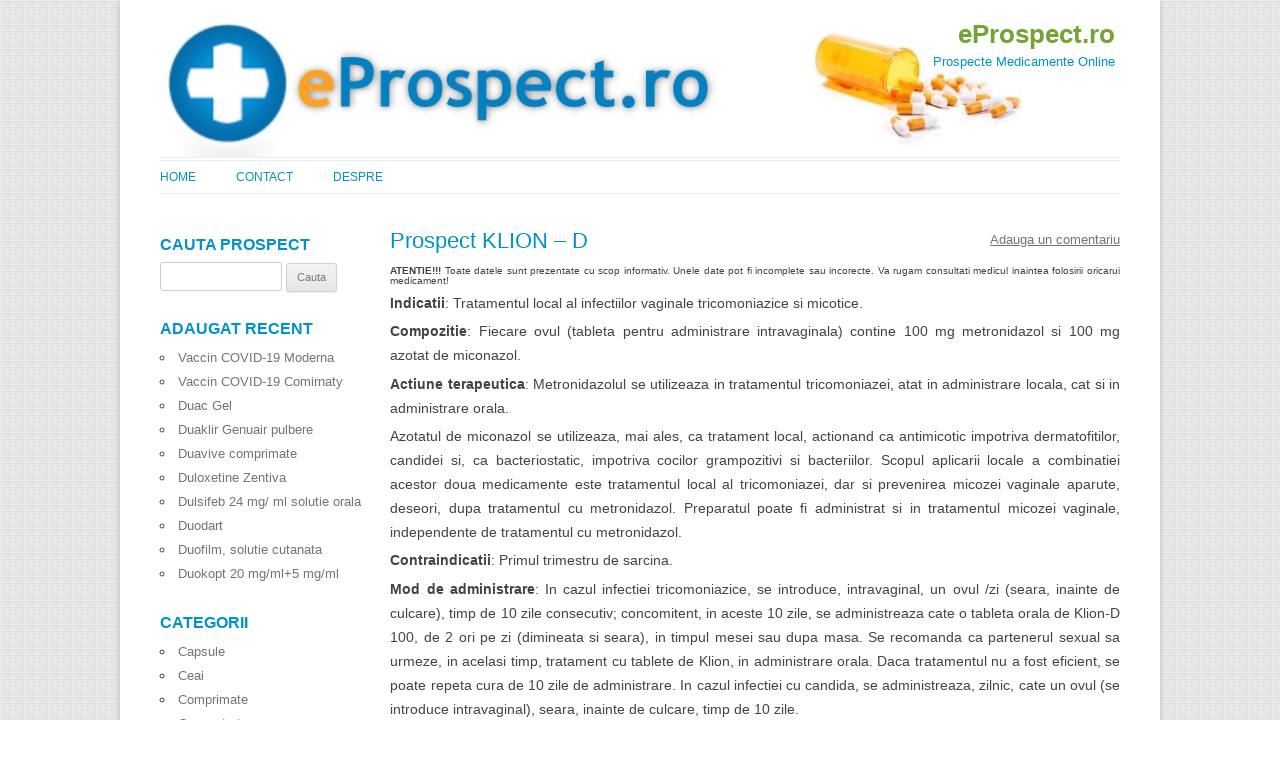

--- FILE ---
content_type: text/html; charset=UTF-8
request_url: https://www.eprospect.ro/klion-d.html
body_size: 17742
content:
<!DOCTYPE html>
<!--[if IE 7]><html class="ie ie7" dir="ltr" lang="en-US">
<![endif]-->
<!--[if IE 8]><html class="ie ie8" dir="ltr" lang="en-US">
<![endif]-->
<!--[if !(IE 7) | !(IE 8)  ]><!--><html dir="ltr" lang="en-US">
<!--<![endif]--><head><script data-no-optimize="1">var litespeed_docref=sessionStorage.getItem("litespeed_docref");litespeed_docref&&(Object.defineProperty(document,"referrer",{get:function(){return litespeed_docref}}),sessionStorage.removeItem("litespeed_docref"));</script> <meta charset="UTF-8" /><meta name="viewport" content="width=device-width" /><title>Prospect KLION – D | eProspect.ro</title><link rel="profile" href="https://gmpg.org/xfn/11" /><link rel="pingback" href="https://www.eprospect.ro/xmlrpc.php" /><link rel="shortcut icon" type="image/ico" href="https://www.eprospect.ro/wp-content/themes/prospect3/favicon.ico" />
<!--[if lt IE 9]> <script src="https://www.eprospect.ro/wp-content/themes/prospect3/js/html5.js" type="text/javascript"></script> <![endif]--><meta name="description" content="KLION - D este recomandat pentru tratamentul local al infectiilor vaginale tricomoniazice si micotice." /><meta name="robots" content="max-image-preview:large" /><meta name="author" content="admin"/><meta name="keywords" content="klion - d,prospect,infectie vaginala,micoza,richter gedeon" /><link rel="canonical" href="https://www.eprospect.ro/klion-d.html" /><meta name="generator" content="All in One SEO (AIOSEO) 4.9.2" /> <script type="application/ld+json" class="aioseo-schema">{"@context":"https:\/\/schema.org","@graph":[{"@type":"Article","@id":"https:\/\/www.eprospect.ro\/klion-d.html#article","name":"Prospect KLION \u2013 D | eProspect.ro","headline":"KLION &#8211; D","author":{"@id":"https:\/\/www.eprospect.ro\/author\/admin-2#author"},"publisher":{"@id":"https:\/\/www.eprospect.ro\/#organization"},"image":{"@type":"ImageObject","url":"https:\/\/www.eprospect.ro\/wp-content\/uploads\/2013\/08\/header3.jpg","@id":"https:\/\/www.eprospect.ro\/#articleImage","width":980,"height":150},"datePublished":"2013-11-12T00:30:53-06:00","dateModified":"2013-08-30T04:18:40-06:00","inLanguage":"en-US","mainEntityOfPage":{"@id":"https:\/\/www.eprospect.ro\/klion-d.html#webpage"},"isPartOf":{"@id":"https:\/\/www.eprospect.ro\/klion-d.html#webpage"},"articleSection":"Ovule, Richter Gedeon"},{"@type":"BreadcrumbList","@id":"https:\/\/www.eprospect.ro\/klion-d.html#breadcrumblist","itemListElement":[{"@type":"ListItem","@id":"https:\/\/www.eprospect.ro#listItem","position":1,"name":"Home","item":"https:\/\/www.eprospect.ro","nextItem":{"@type":"ListItem","@id":"https:\/\/www.eprospect.ro\/categorie\/ovule#listItem","name":"Ovule"}},{"@type":"ListItem","@id":"https:\/\/www.eprospect.ro\/categorie\/ovule#listItem","position":2,"name":"Ovule","item":"https:\/\/www.eprospect.ro\/categorie\/ovule","nextItem":{"@type":"ListItem","@id":"https:\/\/www.eprospect.ro\/klion-d.html#listItem","name":"KLION &#8211; D"},"previousItem":{"@type":"ListItem","@id":"https:\/\/www.eprospect.ro#listItem","name":"Home"}},{"@type":"ListItem","@id":"https:\/\/www.eprospect.ro\/klion-d.html#listItem","position":3,"name":"KLION &#8211; D","previousItem":{"@type":"ListItem","@id":"https:\/\/www.eprospect.ro\/categorie\/ovule#listItem","name":"Ovule"}}]},{"@type":"Organization","@id":"https:\/\/www.eprospect.ro\/#organization","name":"eProspect","description":"Prospecte Medicamente Online","url":"https:\/\/www.eprospect.ro\/","telephone":"+40744763559","logo":{"@type":"ImageObject","url":"https:\/\/www.eprospect.ro\/wp-content\/uploads\/2013\/08\/header3.jpg","@id":"https:\/\/www.eprospect.ro\/klion-d.html\/#organizationLogo","width":980,"height":150},"image":{"@id":"https:\/\/www.eprospect.ro\/klion-d.html\/#organizationLogo"}},{"@type":"Person","@id":"https:\/\/www.eprospect.ro\/author\/admin-2#author","url":"https:\/\/www.eprospect.ro\/author\/admin-2","name":"admin","image":{"@type":"ImageObject","@id":"https:\/\/www.eprospect.ro\/klion-d.html#authorImage","url":"https:\/\/secure.gravatar.com\/avatar\/a1e8c42b9b68052f321047723d0ecfdacdb431263a9397e4499cedbe0e0f6ee7?s=96&d=mm&r=g","width":96,"height":96,"caption":"admin"}},{"@type":"WebPage","@id":"https:\/\/www.eprospect.ro\/klion-d.html#webpage","url":"https:\/\/www.eprospect.ro\/klion-d.html","name":"Prospect KLION \u2013 D | eProspect.ro","description":"KLION - D este recomandat pentru tratamentul local al infectiilor vaginale tricomoniazice si micotice.","inLanguage":"en-US","isPartOf":{"@id":"https:\/\/www.eprospect.ro\/#website"},"breadcrumb":{"@id":"https:\/\/www.eprospect.ro\/klion-d.html#breadcrumblist"},"author":{"@id":"https:\/\/www.eprospect.ro\/author\/admin-2#author"},"creator":{"@id":"https:\/\/www.eprospect.ro\/author\/admin-2#author"},"datePublished":"2013-11-12T00:30:53-06:00","dateModified":"2013-08-30T04:18:40-06:00"},{"@type":"WebSite","@id":"https:\/\/www.eprospect.ro\/#website","url":"https:\/\/www.eprospect.ro\/","name":"eProspect.ro","description":"Prospecte Medicamente Online","inLanguage":"en-US","publisher":{"@id":"https:\/\/www.eprospect.ro\/#organization"}}]}</script> <link rel='dns-prefetch' href='//fonts.googleapis.com' /><link rel='dns-prefetch' href='//www.googletagmanager.com' /><link rel="alternate" type="application/rss+xml" title="eProspect.ro &raquo; Feed" href="https://www.eprospect.ro/feed" /><link rel="alternate" type="application/rss+xml" title="eProspect.ro &raquo; Comments Feed" href="https://www.eprospect.ro/comments/feed" /><link rel="alternate" type="application/rss+xml" title="eProspect.ro &raquo; KLION &#8211; D Comments Feed" href="https://www.eprospect.ro/klion-d.html/feed" /><link rel="alternate" title="oEmbed (JSON)" type="application/json+oembed" href="https://www.eprospect.ro/wp-json/oembed/1.0/embed?url=https%3A%2F%2Fwww.eprospect.ro%2Fklion-d.html" /><link rel="alternate" title="oEmbed (XML)" type="text/xml+oembed" href="https://www.eprospect.ro/wp-json/oembed/1.0/embed?url=https%3A%2F%2Fwww.eprospect.ro%2Fklion-d.html&#038;format=xml" /><style id="litespeed-ccss">ul{box-sizing:border-box}.entry-content{counter-reset:footnotes}:root{--wp--preset--font-size--normal:16px;--wp--preset--font-size--huge:42px}.screen-reader-text{border:0;clip:rect(1px,1px,1px,1px);clip-path:inset(50%);height:1px;margin:-1px;overflow:hidden;padding:0;position:absolute;width:1px;word-wrap:normal!important}.jal-hide{display:none}ul.jaw_widget ul{list-style:none;margin-left:0;padding-left:0}.widget_jaw_widget ul.jaw_widget li,.jaw_widget ul li{padding-left:1rem;list-style:none}.widget_jaw_widget ul.jaw_widget li:before,.jaw_widget ul li:before{content:""}:root{--wp--preset--aspect-ratio--square:1;--wp--preset--aspect-ratio--4-3:4/3;--wp--preset--aspect-ratio--3-4:3/4;--wp--preset--aspect-ratio--3-2:3/2;--wp--preset--aspect-ratio--2-3:2/3;--wp--preset--aspect-ratio--16-9:16/9;--wp--preset--aspect-ratio--9-16:9/16;--wp--preset--color--black:#000;--wp--preset--color--cyan-bluish-gray:#abb8c3;--wp--preset--color--white:#fff;--wp--preset--color--pale-pink:#f78da7;--wp--preset--color--vivid-red:#cf2e2e;--wp--preset--color--luminous-vivid-orange:#ff6900;--wp--preset--color--luminous-vivid-amber:#fcb900;--wp--preset--color--light-green-cyan:#7bdcb5;--wp--preset--color--vivid-green-cyan:#00d084;--wp--preset--color--pale-cyan-blue:#8ed1fc;--wp--preset--color--vivid-cyan-blue:#0693e3;--wp--preset--color--vivid-purple:#9b51e0;--wp--preset--gradient--vivid-cyan-blue-to-vivid-purple:linear-gradient(135deg,rgba(6,147,227,1) 0%,#9b51e0 100%);--wp--preset--gradient--light-green-cyan-to-vivid-green-cyan:linear-gradient(135deg,#7adcb4 0%,#00d082 100%);--wp--preset--gradient--luminous-vivid-amber-to-luminous-vivid-orange:linear-gradient(135deg,rgba(252,185,0,1) 0%,rgba(255,105,0,1) 100%);--wp--preset--gradient--luminous-vivid-orange-to-vivid-red:linear-gradient(135deg,rgba(255,105,0,1) 0%,#cf2e2e 100%);--wp--preset--gradient--very-light-gray-to-cyan-bluish-gray:linear-gradient(135deg,#eee 0%,#a9b8c3 100%);--wp--preset--gradient--cool-to-warm-spectrum:linear-gradient(135deg,#4aeadc 0%,#9778d1 20%,#cf2aba 40%,#ee2c82 60%,#fb6962 80%,#fef84c 100%);--wp--preset--gradient--blush-light-purple:linear-gradient(135deg,#ffceec 0%,#9896f0 100%);--wp--preset--gradient--blush-bordeaux:linear-gradient(135deg,#fecda5 0%,#fe2d2d 50%,#6b003e 100%);--wp--preset--gradient--luminous-dusk:linear-gradient(135deg,#ffcb70 0%,#c751c0 50%,#4158d0 100%);--wp--preset--gradient--pale-ocean:linear-gradient(135deg,#fff5cb 0%,#b6e3d4 50%,#33a7b5 100%);--wp--preset--gradient--electric-grass:linear-gradient(135deg,#caf880 0%,#71ce7e 100%);--wp--preset--gradient--midnight:linear-gradient(135deg,#020381 0%,#2874fc 100%);--wp--preset--font-size--small:13px;--wp--preset--font-size--medium:20px;--wp--preset--font-size--large:36px;--wp--preset--font-size--x-large:42px;--wp--preset--spacing--20:.44rem;--wp--preset--spacing--30:.67rem;--wp--preset--spacing--40:1rem;--wp--preset--spacing--50:1.5rem;--wp--preset--spacing--60:2.25rem;--wp--preset--spacing--70:3.38rem;--wp--preset--spacing--80:5.06rem;--wp--preset--shadow--natural:6px 6px 9px rgba(0,0,0,.2);--wp--preset--shadow--deep:12px 12px 50px rgba(0,0,0,.4);--wp--preset--shadow--sharp:6px 6px 0px rgba(0,0,0,.2);--wp--preset--shadow--outlined:6px 6px 0px -3px rgba(255,255,255,1),6px 6px rgba(0,0,0,1);--wp--preset--shadow--crisp:6px 6px 0px rgba(0,0,0,1)}html,body,div,span,h1,h2,h3,p,a,img,strong,ul,li,form,label,article,aside,footer,header,hgroup,nav{margin:0;padding:0;border:0;font-size:100%;vertical-align:baseline}body{line-height:1}ul{list-style:none}h1,h2,h3{clear:both}html{overflow-y:scroll;font-size:100%;-webkit-text-size-adjust:100%;-ms-text-size-adjust:100%}article,aside,footer,header,hgroup,nav{display:block}img{border:0;-ms-interpolation-mode:bicubic}.clear:after,.wrapper:after{clear:both}.clear:before,.clear:after,.wrapper:before,.wrapper:after{display:table;content:""}.widget-title{font-size:11px;font-size:1.385714286rem;line-height:2.181818182;font-weight:700;text-transform:uppercase;color:#636363}input,textarea{border:1px solid #ccc;border-radius:3px;font-family:inherit;padding:6px;padding:.428571429rem}input{line-height:normal}textarea{font-size:100%;overflow:auto;vertical-align:top}input[type=hidden]{border:0;border-radius:0;padding:0}.menu-toggle,input[type=submit]{padding:6px 10px;padding:.428571429rem .714285714rem;font-size:11px;font-size:.785714286rem;line-height:1.428571429;font-weight:400;color:#7c7c7c;background-color:#e6e6e6;background-repeat:repeat-x;background-image:-moz-linear-gradient(top,#f4f4f4,#e6e6e6);background-image:-ms-linear-gradient(top,#f4f4f4,#e6e6e6);background-image:-webkit-linear-gradient(top,#f4f4f4,#e6e6e6);background-image:-o-linear-gradient(top,#f4f4f4,#e6e6e6);background-image:linear-gradient(top,#f4f4f4,#e6e6e6);border:1px solid #d2d2d2;border-radius:3px;box-shadow:0 1px 2px rgba(64,64,64,.1)}img.header-image{max-width:100%;height:auto}img.header-image{border-bottom:1px solid #ededed}html{font-size:87.5%}body{font-size:14px;font-size:1rem;font-family:Helvetica,Arial,sans-serif;text-rendering:optimizeLegibility;color:#444}body.custom-font-enabled{font-family:"Open Sans",Helvetica,Arial,sans-serif}a{outline:none;color:#21759b}.assistive-text,.site .screen-reader-text{position:absolute!important;clip:rect(1px,1px,1px,1px)}.site{padding:0 24px;padding:0 1.714285714rem;background-color:#fff}.site-content{margin:0}.widget-area{margin:24px 0 0;margin:1.714285714rem 0 0}.site-header{padding:24px 0;padding:.714285714rem 0;position:relative}.site-header h1,.site-header h2{text-align:center;position:absolute}.site-header h1 a{color:#73a533;display:inline-block;text-decoration:none}.site-header h1{font-size:24px;font-size:1.714285714rem;line-height:1.285714286;margin-bottom:14px;margin-bottom:1rem;top:10px;right:5px}.site-header h2{font-weight:400;font-size:13px;font-size:.928571429rem;line-height:1.846153846;color:#0092c8;top:50px;right:5px}.header-image{margin-top:0}.main-navigation{margin-top:0;text-align:center}.main-navigation li{margin-top:24px;margin-top:1.714285714rem;font-size:12px;font-size:.857142857rem;line-height:1.42857143}.main-navigation a{color:#5e5e5e}.main-navigation div.nav-menu>ul{display:none}.menu-toggle{display:inline-block}.widget-area .widget{-webkit-hyphens:auto;-moz-hyphens:auto;hyphens:auto;margin-bottom:18px;margin-bottom:1.428571429rem;word-wrap:break-word}.widget-area .widget h3{margin-bottom:0;color:#0092c8;font-size:16px;font-size:1.142857143rem}.widget-area .widget li,.widget-area .widget .textwidget{font-size:13px;font-size:.928571429rem;line-height:1.846153846;list-style:circle inside none}.widget-area .widget a{color:#757575;text-decoration:none}.widget-area .widget a:visited{color:#9f9f9f}.widget-area #s{width:53.66666666666%}.entry-meta{clear:both}.entry-header{margin-bottom:24px;margin-bottom:1.714285714rem}.entry-header .entry-title{font-size:20px;font-size:1.428571429rem;line-height:1.2;font-weight:400;float:left;color:#0092c8}.entry-header .comments-link{margin-top:0;font-size:13px;font-size:.928571429rem;line-height:1.846153846;color:#757575;float:right}.comments-link a{color:#757575}.entry-content{line-height:1.714285714;clear:both;float:left;margin-top:10px;margin-top:.7rem}.site-content h1{color:#0092c8;font-size:22px;font-size:1.571428571rem}.entry-content p{margin:0 0 24px;margin:0 0 .314rem;line-height:1.714285714;text-align:justify}.site-content article{border-bottom:4px double #ededed;margin-bottom:22px;margin-bottom:1.143rem;padding-bottom:14px;padding-bottom:.714rem;word-wrap:break-word;-webkit-hyphens:auto;-moz-hyphens:auto;hyphens:auto}footer.entry-meta{margin-top:24px;margin-top:1.714285714rem;font-size:13px;font-size:.928571429rem;line-height:1.846153846;color:#757575}#respond form p{margin:11px 0;margin:.785714286rem 0}#respond form label{display:block;line-height:1.714285714}#respond form textarea{-moz-box-sizing:border-box;box-sizing:border-box;font-size:12px;font-size:.857142857rem;line-height:1.714285714;padding:10px;padding:.714285714rem;width:100%}.widget-area .widget ul ul{margin-left:12px;margin-left:.857142857rem}.widget_search label{display:block;font-size:13px;font-size:.928571429rem;line-height:1.846153846}@media screen and (min-width:600px){.site{margin:0 auto;max-width:960px;max-width:68.571428571rem;overflow:hidden}.site-content{float:right;width:76%}.widget-area{float:left;width:21.041666667%}.site-header h1,.site-header h2{text-align:left}.site-header h1{font-size:26px;font-size:1.857142857rem;line-height:1.846153846;margin-bottom:0}.main-navigation div.nav-menu>ul{border-bottom:1px solid #ededed;display:inline-block!important;text-align:left;width:100%}.main-navigation ul{margin:0;text-indent:0}.main-navigation li a,.main-navigation li{display:inline-block;text-decoration:none}.main-navigation li a{border-bottom:0;color:#0092c8;line-height:2.692;text-transform:uppercase;white-space:nowrap}.main-navigation li{margin:0 40px 0 0;margin:0 2.857142857rem 0 0;position:relative}.menu-toggle{display:none}.entry-header .entry-title{font-size:22px;font-size:1.571428571rem}}@media screen and (min-width:960px){body{background:url('/wp-content/themes/prospect3/images/bg.png')}body .site{padding:0 40px;padding:0 2.857142857rem;margin-top:0;margin-bottom:48px;margin-bottom:3.428571429rem;box-shadow:0 2px 6px rgba(100,100,100,.3)}}.post .postmeta2,.postmeta2{font-size:10px;line-height:10px;margin:2px 0 5px}body{background-color:#e6e6e6}.assistive-text,.site .screen-reader-text{clip:rect(1px 1px 1px 1px)}img.header-image{width:auto}.site{box-shadow:0 2px 6px rgba(100,100,100,.3);margin:48px auto;max-width:960px;overflow:hidden;padding:0 40px}.site-content{float:left;width:65.104166667%}.widget-area{float:right;width:26.041666667%}.site-header h1,.site-header h2{text-align:left}.site-header h1{font-size:26px;line-height:1.846153846}.main-navigation div.nav-menu>ul{border-bottom:1px solid #ededed;border-top:1px solid #ededed;display:inline-block!important;text-align:left;width:100%}.main-navigation ul{margin:0;text-indent:0}.main-navigation li a,.main-navigation li{display:inline-block;text-decoration:none}.main-navigation li a{border-bottom:0;color:#6a6a6a;line-height:3.692307692;text-transform:uppercase}.main-navigation li{margin:0 40px 0 0;position:relative}.menu-toggle{display:none}.entry-header .entry-title{font-size:22px}.jal-hide{display:none}ul.jaw_widget ul{list-style:none;margin-left:0;padding-left:0}.jaw_widget ul li{padding-left:1rem;list-style:none}</style><link rel="preload" data-asynced="1" data-optimized="2" as="style" onload="this.onload=null;this.rel='stylesheet'" href="https://www.eprospect.ro/wp-content/litespeed/css/8cd61896942da578316230c80e7e82a3.css?ver=115f8" /><script type="litespeed/javascript">!function(a){"use strict";var b=function(b,c,d){function e(a){return h.body?a():void setTimeout(function(){e(a)})}function f(){i.addEventListener&&i.removeEventListener("load",f),i.media=d||"all"}var g,h=a.document,i=h.createElement("link");if(c)g=c;else{var j=(h.body||h.getElementsByTagName("head")[0]).childNodes;g=j[j.length-1]}var k=h.styleSheets;i.rel="stylesheet",i.href=b,i.media="only x",e(function(){g.parentNode.insertBefore(i,c?g:g.nextSibling)});var l=function(a){for(var b=i.href,c=k.length;c--;)if(k[c].href===b)return a();setTimeout(function(){l(a)})};return i.addEventListener&&i.addEventListener("load",f),i.onloadcssdefined=l,l(f),i};"undefined"!=typeof exports?exports.loadCSS=b:a.loadCSS=b}("undefined"!=typeof global?global:this);!function(a){if(a.loadCSS){var b=loadCSS.relpreload={};if(b.support=function(){try{return a.document.createElement("link").relList.supports("preload")}catch(b){return!1}},b.poly=function(){for(var b=a.document.getElementsByTagName("link"),c=0;c<b.length;c++){var d=b[c];"preload"===d.rel&&"style"===d.getAttribute("as")&&(a.loadCSS(d.href,d,d.getAttribute("media")),d.rel=null)}},!b.support()){b.poly();var c=a.setInterval(b.poly,300);a.addEventListener&&a.addEventListener("load",function(){b.poly(),a.clearInterval(c)}),a.attachEvent&&a.attachEvent("onload",function(){a.clearInterval(c)})}}}(this);</script> <script type="litespeed/javascript" data-src="https://www.eprospect.ro/wp-includes/js/jquery/jquery.min.js?ver=3.7.1" id="jquery-core-js"></script> <link rel="https://api.w.org/" href="https://www.eprospect.ro/wp-json/" /><link rel="alternate" title="JSON" type="application/json" href="https://www.eprospect.ro/wp-json/wp/v2/posts/3710" /><meta name="generator" content="Site Kit by Google 1.168.0" /></head><body data-rsssl=1 class="wp-singular post-template-default single single-post postid-3710 single-format-standard wp-theme-prospect3 custom-font-enabled single-author"><div id="page" class="hfeed site"><header id="masthead" class="site-header" role="banner">
<a href="https://www.eprospect.ro/"><img data-lazyloaded="1" src="[data-uri]" data-src="https://www.eprospect.ro/wp-content/uploads/2013/08/header3.jpg" class="header-image" width="980" height="150" alt="" /></a><hgroup><h1 class="site-title"><a href="https://www.eprospect.ro/" title="eProspect.ro" rel="home">eProspect.ro</a></h1><h2 class="site-description">Prospecte Medicamente Online</h2></hgroup><nav id="site-navigation" class="main-navigation" role="navigation"><h3 class="menu-toggle">Menu</h3>
<a class="assistive-text" href="#content" title="Skip to content">Skip to content</a><div class="nav-menu"><ul><li ><a href="https://www.eprospect.ro/">Home</a></li><li class="page_item page-item-8"><a href="https://www.eprospect.ro/contact">Contact</a></li><li class="page_item page-item-2"><a href="https://www.eprospect.ro/about">Despre</a></li></ul></div></nav></header><div id="main" class="wrapper"><div id="primary" class="site-content"><div id="content" role="main"><article id="post-3710" class="post-3710 post type-post status-publish format-standard hentry category-ovule tag-richter-gedeon"><header class="entry-header"><h1 class="entry-title">Prospect KLION &#8211; D</h1><div class="comments-link">
<a href="https://www.eprospect.ro/klion-d.html#respond"><span class="leave-reply">Adauga un comentariu</span></a></div></header><div class="entry-content"><p class="postmeta2 clear"><strong>ATENTIE!!!</strong> Toate datele sunt prezentate cu scop informativ. Unele date pot fi incomplete sau incorecte. Va rugam consultati medicul inaintea folosirii oricarui medicament!</p><div class="pf-content"><p><strong>Indicatii</strong>: Tratamentul local al infectiilor vaginale tricomoniazice si micotice.</p><p><strong>Compozitie</strong>: Fiecare ovul (tableta pentru administrare intravaginala) contine 100 mg metronidazol si 100 mg azotat de miconazol.</p><p><strong>Actiune terapeutica</strong>: Metronidazolul se utilizeaza in tratamentul tricomoniazei, atat in administrare locala, cat si in administrare orala.</p><p>Azotatul de miconazol se utilizeaza, mai ales, ca tratament local, actionand ca antimicotic impotriva dermatofitilor, candidei si, ca bacteriostatic, impotriva cocilor grampozitivi si bacteriilor. Scopul aplicarii locale a combinatiei acestor doua medicamente este tratamentul local al tricomoniazei, dar si prevenirea micozei vaginale aparute, deseori, dupa tratamentul cu metronidazol. Preparatul poate fi administrat si in tratamentul micozei vaginale, independente de tratamentul cu metronidazol.</p><p><strong>Contraindicatii</strong>: Primul trimestru de sarcina.</p><p><strong>Mod de administrare</strong>: In cazul infectiei tricomoniazice, se introduce, intravaginal, un ovul /zi (seara, inainte de culcare), timp de 10 zile consecutiv; concomitent, in aceste 10 zile, se administreaza cate o tableta orala de Klion-D 100, de 2 ori pe zi (dimineata si seara), in timpul mesei sau dupa masa. Se recomanda ca partenerul sexual sa urmeze, in acelasi timp, tratament cu tablete de Klion, in administrare orala. Daca tratamentul nu a fost eficient, se poate repeta cura de 10 zile de administrare. In cazul infectiei cu candida, se administreaza, zilnic, cate un ovul (se introduce intravaginal), seara, inainte de culcare, timp de 10 zile.</p><p><strong>Efecte secundare</strong>: Administrarea concomitenta cu Klion &#8211; tablete pentru administrare orala poate duce la aparitia unor reactii adverse ca: cefalee, gust amar, greata, diaree. Aceste simptome dispar spontan, la intreruperea tratamentului. Cand se utilizeaza tablete de Klion &#8211; pentru administrare orala, mai ales in cazul repetarii tratamentului, se recomanda urmarirea tabloului sanguin, deoarece Klion, fiind un nitroderivat, poate induce leucopenie moderata.</p><p><strong>Interactiuni medicamentoase</strong>: Se recomanda precautie in administrarea concomitenta cu derivati cumarinici (poate creste efectul anticoagulant).</p><p><strong>Precautii</strong>: Este interzis consumul de alcool, in timpul tratamentului cu Klion; este interzisa, de asemenea, activitatea sexuala. In cazul tratamentului ineficient, se va folosi un alt tricomonacid sistemic si/sau fungicid.</p><p><strong>Forma de prezentare</strong>: Flacon cu 10 ovule.</p><p><strong>Producator</strong>: Richter Gedeon</p><div class="printfriendly pf-button pf-button-content pf-alignright">
<a href="#" rel="nofollow" onclick="window.print(); return false;" title="Printer Friendly, PDF & Email">
<img data-lazyloaded="1" src="[data-uri]" width="112" height="24" decoding="async" class="pf-button-img" data-src="https://cdn.printfriendly.com/buttons/printfriendly-pdf-button.png" alt="Print Friendly, PDF & Email" style="width: 112px;height: 24px;"  />
</a></div></div></div><footer class="entry-meta">
Categorie: <a href="https://www.eprospect.ro/categorie/ovule" rel="category tag">Ovule</a> | Producator: <a href="https://www.eprospect.ro/producator/richter-gedeon" rel="tag">Richter Gedeon</a></footer></article><nav class="nav-single"><h3 class="assistive-text">Post navigation</h3>
<span class="nav-previous"><a href="https://www.eprospect.ro/jumex.html" rel="prev"><span class="meta-nav">&larr;</span> JUMEX</a></span>
<span class="nav-next"><a href="https://www.eprospect.ro/kabiven.html" rel="next">KABIVEN <span class="meta-nav">&rarr;</span></a></span></nav><div id="comments" class="comments-area"><div id="respond" class="comment-respond"><h3 id="reply-title" class="comment-reply-title">Adauga un comentariu</h3><form action="https://www.eprospect.ro/wp-comments-post.php" method="post" id="commentform" class="comment-form"><p class="comment-notes">Adresa e-mail nu va fi publicata. Campurile obligatorii sunt marcate <span class="required">*</span></p><p class="comment-form-comment"><label for="comment">Mesaj</label><textarea id="comment" name="comment" cols="45" rows="8" aria-required="true"></textarea></p><p class="comment-form-author"><label for="author">Nume <span class="required">*</span></label> <input id="author" name="author" type="text" value="" size="30" /></p><p class="comment-form-email"><label for="email">Email <span class="required">*</span></label> <input id="email" name="email" type="text" value="" size="30" /></p><p class="comment-form-url"><label for="url">Website</label> <input id="url" name="url" type="text" value="" size="30" /></p><p class="form-submit"><input name="submit" type="submit" id="submit" class="submit" value="Trimite &gt;" /> <input type='hidden' name='comment_post_ID' value='3710' id='comment_post_ID' />
<input type='hidden' name='comment_parent' id='comment_parent' value='0' /></p><p style="display: none;"><input type="hidden" id="akismet_comment_nonce" name="akismet_comment_nonce" value="de471b64e2" /></p><p style="display: none !important;" class="akismet-fields-container" data-prefix="ak_"><label>&#916;<textarea name="ak_hp_textarea" cols="45" rows="8" maxlength="100"></textarea></label><input type="hidden" id="ak_js_1" name="ak_js" value="60"/></p></form></div><p class="akismet_comment_form_privacy_notice">This site uses Akismet to reduce spam. <a href="https://akismet.com/privacy/" target="_blank" rel="nofollow noopener">Learn how your comment data is processed.</a></p></div></div></div><div id="secondary" class="widget-area" role="complementary"><aside id="search-3" class="widget widget_search"><h3 class="widget-title">Cauta Prospect</h3><form role="search" method="get" id="searchform" class="searchform" action="https://www.eprospect.ro/"><div>
<label class="screen-reader-text" for="s">Search for:</label>
<input type="text" value="" name="s" id="s" />
<input type="submit" id="searchsubmit" value="Cauta" /></div></form></aside><aside id="text-3" class="widget widget_text"><div class="textwidget"><script type="text/javascript">google_ad_client = "pub-8442028386566029";
/* 120x600, eprospect.ro */
google_ad_slot = "2432021496";
google_ad_width = 120;
google_ad_height = 600;</script> </div></aside><aside id="recent-posts-3" class="widget widget_recent_entries"><h3 class="widget-title">Adaugat Recent</h3><ul><li>
<a href="https://www.eprospect.ro/vaccin-covid-19-moderna.html">Vaccin COVID-19 Moderna</a></li><li>
<a href="https://www.eprospect.ro/vaccin-covid-19-comirnaty.html">Vaccin COVID-19 Comirnaty</a></li><li>
<a href="https://www.eprospect.ro/duac-gel.html">Duac Gel</a></li><li>
<a href="https://www.eprospect.ro/duaklir-genuair-pulbere.html">Duaklir Genuair pulbere</a></li><li>
<a href="https://www.eprospect.ro/duavive-comprimate.html">Duavive comprimate</a></li><li>
<a href="https://www.eprospect.ro/duloxetine-zentiva.html">Duloxetine Zentiva</a></li><li>
<a href="https://www.eprospect.ro/dulsifeb-24-mg-ml-solutie-orala.html">Dulsifeb 24 mg/ ml solutie orala</a></li><li>
<a href="https://www.eprospect.ro/duodart.html">Duodart</a></li><li>
<a href="https://www.eprospect.ro/duofilm-solutie-cutanata.html">Duofilm, solutie cutanata</a></li><li>
<a href="https://www.eprospect.ro/duokopt-20-mg-ml5-mg-ml.html">Duokopt 20 mg/ml+5 mg/ml</a></li></ul></aside><aside id="categories-3" class="widget widget_categories"><h3 class="widget-title">Categorii</h3><ul><li class="cat-item cat-item-22"><a href="https://www.eprospect.ro/categorie/capsule">Capsule</a></li><li class="cat-item cat-item-280"><a href="https://www.eprospect.ro/categorie/ceai">Ceai</a></li><li class="cat-item cat-item-11"><a href="https://www.eprospect.ro/categorie/comprimate">Comprimate</a></li><li class="cat-item cat-item-277"><a href="https://www.eprospect.ro/categorie/concentrat">Concentrat</a></li><li class="cat-item cat-item-15"><a href="https://www.eprospect.ro/categorie/crema">Crema</a></li><li class="cat-item cat-item-37"><a href="https://www.eprospect.ro/categorie/drajeuri">Drajeuri</a></li><li class="cat-item cat-item-75"><a href="https://www.eprospect.ro/categorie/emulsie">Emulsie</a></li><li class="cat-item cat-item-151"><a href="https://www.eprospect.ro/categorie/fiole">Fiole</a></li><li class="cat-item cat-item-82"><a href="https://www.eprospect.ro/categorie/flacon">Flacon</a></li><li class="cat-item cat-item-51"><a href="https://www.eprospect.ro/categorie/gel">Gel</a></li><li class="cat-item cat-item-638"><a href="https://www.eprospect.ro/categorie/gelule">Gelule</a></li><li class="cat-item cat-item-96"><a href="https://www.eprospect.ro/categorie/granule">Granule</a></li><li class="cat-item cat-item-236"><a href="https://www.eprospect.ro/categorie/guma-de-mestecat">Guma de mestecat</a></li><li class="cat-item cat-item-504"><a href="https://www.eprospect.ro/categorie/inhalator">Inhalator</a></li><li class="cat-item cat-item-553"><a href="https://www.eprospect.ro/categorie/liofilizate">Liofilizate</a></li><li class="cat-item cat-item-135"><a href="https://www.eprospect.ro/categorie/ovule">Ovule</a></li><li class="cat-item cat-item-417"><a href="https://www.eprospect.ro/categorie/pasta-de-dinti">Pasta de dinti</a></li><li class="cat-item cat-item-483"><a href="https://www.eprospect.ro/categorie/picaturi">Picaturi</a></li><li class="cat-item cat-item-401"><a href="https://www.eprospect.ro/categorie/plasture">Plasture</a></li><li class="cat-item cat-item-62"><a href="https://www.eprospect.ro/categorie/pliculet">Pliculet</a></li><li class="cat-item cat-item-677"><a href="https://www.eprospect.ro/categorie/praf">Praf</a></li><li class="cat-item cat-item-218"><a href="https://www.eprospect.ro/categorie/pudra">Pudra</a></li><li class="cat-item cat-item-13"><a href="https://www.eprospect.ro/categorie/pulbere">Pulbere</a></li><li class="cat-item cat-item-165"><a href="https://www.eprospect.ro/categorie/roll-on">Roll-On</a></li><li class="cat-item cat-item-68"><a href="https://www.eprospect.ro/categorie/sirop">Sirop</a></li><li class="cat-item cat-item-5"><a href="https://www.eprospect.ro/categorie/solutie">Solutie</a></li><li class="cat-item cat-item-3"><a href="https://www.eprospect.ro/categorie/solutie-injectabila">Solutie Injectabila</a></li><li class="cat-item cat-item-698"><a href="https://www.eprospect.ro/categorie/solutie-oftalmica">Solutie Oftalmica</a></li><li class="cat-item cat-item-7"><a href="https://www.eprospect.ro/categorie/solutie-orala">Solutie Orala</a></li><li class="cat-item cat-item-637"><a href="https://www.eprospect.ro/categorie/solutie-perfuzabila">Solutie Perfuzabila</a></li><li class="cat-item cat-item-81"><a href="https://www.eprospect.ro/categorie/spray">Spray</a></li><li class="cat-item cat-item-136"><a href="https://www.eprospect.ro/categorie/spuma">Spuma</a></li><li class="cat-item cat-item-357"><a href="https://www.eprospect.ro/categorie/sterilet">Sterilet</a></li><li class="cat-item cat-item-25"><a href="https://www.eprospect.ro/categorie/supozitoare">Supozitoare</a></li><li class="cat-item cat-item-314"><a href="https://www.eprospect.ro/categorie/suspensie">Suspensie</a></li><li class="cat-item cat-item-9"><a href="https://www.eprospect.ro/categorie/tablete">Tablete</a></li><li class="cat-item cat-item-679"><a href="https://www.eprospect.ro/categorie/test">Test</a></li><li class="cat-item cat-item-287"><a href="https://www.eprospect.ro/categorie/test-de-sarcina">Test de Sarcina</a></li><li class="cat-item cat-item-1"><a href="https://www.eprospect.ro/categorie/uncategorized">Uncategorized</a></li><li class="cat-item cat-item-31"><a href="https://www.eprospect.ro/categorie/unguent">Unguent</a></li><li class="cat-item cat-item-301"><a href="https://www.eprospect.ro/categorie/vaccin">Vaccin</a></li></ul></aside><aside id="tag_cloud-3" class="widget widget_tag_cloud"><h3 class="widget-title">Producatori</h3><div class="tagcloud"><a href="https://www.eprospect.ro/producator/alcon" class="tag-cloud-link tag-link-101 tag-link-position-1" style="font-size: 9.3827160493827pt;" aria-label="ALCON (17 items)">ALCON</a>
<a href="https://www.eprospect.ro/producator/antibiotice-iasi" class="tag-cloud-link tag-link-112 tag-link-position-2" style="font-size: 19.234567901235pt;" aria-label="Antibiotice-Iasi (66 items)">Antibiotice-Iasi</a>
<a href="https://www.eprospect.ro/producator/antibiotice-s-a" class="tag-cloud-link tag-link-298 tag-link-position-3" style="font-size: 8pt;" aria-label="Antibiotice S.A. (14 items)">Antibiotice S.A.</a>
<a href="https://www.eprospect.ro/producator/antibiotice-sa" class="tag-cloud-link tag-link-16 tag-link-position-4" style="font-size: 8pt;" aria-label="Antibiotice SA (14 items)">Antibiotice SA</a>
<a href="https://www.eprospect.ro/producator/bayer-ag" class="tag-cloud-link tag-link-59 tag-link-position-5" style="font-size: 9.7283950617284pt;" aria-label="Bayer AG (18 items)">Bayer AG</a>
<a href="https://www.eprospect.ro/producator/berlin-chemie-menarini-group" class="tag-cloud-link tag-link-127 tag-link-position-6" style="font-size: 8.8641975308642pt;" aria-label="Berlin-Chemie Menarini Group (16 items)">Berlin-Chemie Menarini Group</a>
<a href="https://www.eprospect.ro/producator/biochemie" class="tag-cloud-link tag-link-219 tag-link-position-7" style="font-size: 8pt;" aria-label="Biochemie (14 items)">Biochemie</a>
<a href="https://www.eprospect.ro/producator/biofarm" class="tag-cloud-link tag-link-43 tag-link-position-8" style="font-size: 19.234567901235pt;" aria-label="Biofarm (67 items)">Biofarm</a>
<a href="https://www.eprospect.ro/producator/boehringer-ingelheim" class="tag-cloud-link tag-link-45 tag-link-position-9" style="font-size: 11.111111111111pt;" aria-label="Boehringer Ingelheim (22 items)">Boehringer Ingelheim</a>
<a href="https://www.eprospect.ro/producator/bristol-myers-squibb" class="tag-cloud-link tag-link-137 tag-link-position-10" style="font-size: 10.41975308642pt;" aria-label="Bristol-Myers Squibb (20 items)">Bristol-Myers Squibb</a>
<a href="https://www.eprospect.ro/producator/egis-pharmaceuticals-plc" class="tag-cloud-link tag-link-130 tag-link-position-11" style="font-size: 8.3456790123457pt;" aria-label="Egis Pharmaceuticals PLC (15 items)">Egis Pharmaceuticals PLC</a>
<a href="https://www.eprospect.ro/producator/eipico" class="tag-cloud-link tag-link-228 tag-link-position-12" style="font-size: 12.320987654321pt;" aria-label="EIPICO (26 items)">EIPICO</a>
<a href="https://www.eprospect.ro/producator/eli-lilly-and-company" class="tag-cloud-link tag-link-174 tag-link-position-13" style="font-size: 10.765432098765pt;" aria-label="Eli Lilly and Company (21 items)">Eli Lilly and Company</a>
<a href="https://www.eprospect.ro/producator/europharm" class="tag-cloud-link tag-link-147 tag-link-position-14" style="font-size: 13.703703703704pt;" aria-label="Europharm (31 items)">Europharm</a>
<a href="https://www.eprospect.ro/producator/f-hoffmann-la-roche" class="tag-cloud-link tag-link-158 tag-link-position-15" style="font-size: 11.111111111111pt;" aria-label="F. Hoffmann-La Roche (22 items)">F. Hoffmann-La Roche</a>
<a href="https://www.eprospect.ro/producator/gedeon-richter-romania-s-a" class="tag-cloud-link tag-link-412 tag-link-position-16" style="font-size: 8.8641975308642pt;" aria-label="GEDEON RICHTER ROMANIA S.A. (16 items)">GEDEON RICHTER ROMANIA S.A.</a>
<a href="https://www.eprospect.ro/producator/glaxo-wellcome" class="tag-cloud-link tag-link-115 tag-link-position-17" style="font-size: 13.703703703704pt;" aria-label="Glaxo Wellcome (31 items)">Glaxo Wellcome</a>
<a href="https://www.eprospect.ro/producator/hexal-pharma" class="tag-cloud-link tag-link-164 tag-link-position-18" style="font-size: 11.111111111111pt;" aria-label="Hexal Pharma (22 items)">Hexal Pharma</a>
<a href="https://www.eprospect.ro/producator/institutul-cantacuzino" class="tag-cloud-link tag-link-80 tag-link-position-19" style="font-size: 16.641975308642pt;" aria-label="Institutul Cantacuzino (47 items)">Institutul Cantacuzino</a>
<a href="https://www.eprospect.ro/producator/krka" class="tag-cloud-link tag-link-129 tag-link-position-20" style="font-size: 15.950617283951pt;" aria-label="KRKA (43 items)">KRKA</a>
<a href="https://www.eprospect.ro/producator/lek" class="tag-cloud-link tag-link-10 tag-link-position-21" style="font-size: 13.703703703704pt;" aria-label="Lek (31 items)">Lek</a>
<a href="https://www.eprospect.ro/producator/medochemie" class="tag-cloud-link tag-link-119 tag-link-position-22" style="font-size: 8pt;" aria-label="Medochemie (14 items)">Medochemie</a>
<a href="https://www.eprospect.ro/producator/merck-kgaa" class="tag-cloud-link tag-link-8 tag-link-position-23" style="font-size: 8.8641975308642pt;" aria-label="MERCK KGaA (16 items)">MERCK KGaA</a>
<a href="https://www.eprospect.ro/producator/novartis" class="tag-cloud-link tag-link-152 tag-link-position-24" style="font-size: 13.876543209877pt;" aria-label="Novartis (32 items)">Novartis</a>
<a href="https://www.eprospect.ro/producator/novartis-europharm-limited" class="tag-cloud-link tag-link-85 tag-link-position-25" style="font-size: 11.111111111111pt;" aria-label="Novartis Europharm Limited (22 items)">Novartis Europharm Limited</a>
<a href="https://www.eprospect.ro/producator/novo-nordisk" class="tag-cloud-link tag-link-55 tag-link-position-26" style="font-size: 9.3827160493827pt;" aria-label="Novo Nordisk (17 items)">Novo Nordisk</a>
<a href="https://www.eprospect.ro/producator/nycomed-amersham" class="tag-cloud-link tag-link-52 tag-link-position-27" style="font-size: 12.666666666667pt;" aria-label="Nycomed Amersham (27 items)">Nycomed Amersham</a>
<a href="https://www.eprospect.ro/producator/organon" class="tag-cloud-link tag-link-362 tag-link-position-28" style="font-size: 9.3827160493827pt;" aria-label="Organon (17 items)">Organon</a>
<a href="https://www.eprospect.ro/producator/pfizer" class="tag-cloud-link tag-link-312 tag-link-position-29" style="font-size: 8pt;" aria-label="Pfizer (14 items)">Pfizer</a>
<a href="https://www.eprospect.ro/producator/pharco-pharmaceuticals" class="tag-cloud-link tag-link-217 tag-link-position-30" style="font-size: 8pt;" aria-label="Pharco Pharmaceuticals (14 items)">Pharco Pharmaceuticals</a>
<a href="https://www.eprospect.ro/producator/pharmacia-upjohn" class="tag-cloud-link tag-link-61 tag-link-position-31" style="font-size: 10.074074074074pt;" aria-label="Pharmacia &amp; Upjohn (19 items)">Pharmacia &amp; Upjohn</a>
<a href="https://www.eprospect.ro/producator/plantavorel" class="tag-cloud-link tag-link-162 tag-link-position-32" style="font-size: 8pt;" aria-label="Plantavorel (14 items)">Plantavorel</a>
<a href="https://www.eprospect.ro/producator/richter-gedeon" class="tag-cloud-link tag-link-161 tag-link-position-33" style="font-size: 9.3827160493827pt;" aria-label="Richter Gedeon (17 items)">Richter Gedeon</a>
<a href="https://www.eprospect.ro/producator/s-c-arena-group-s-a" class="tag-cloud-link tag-link-740 tag-link-position-34" style="font-size: 11.975308641975pt;" aria-label="S.C. Arena Group S.A. (25 items)">S.C. Arena Group S.A.</a>
<a href="https://www.eprospect.ro/producator/s-c-biofarm-s-a" class="tag-cloud-link tag-link-33 tag-link-position-35" style="font-size: 8.8641975308642pt;" aria-label="S. C. BIOFARM S. A. (16 items)">S. C. BIOFARM S. A.</a>
<a href="https://www.eprospect.ro/producator/s-c-zentiva-s-a" class="tag-cloud-link tag-link-39 tag-link-position-36" style="font-size: 10.41975308642pt;" aria-label="S.C. ZENTIVA S.A. (20 items)">S.C. ZENTIVA S.A.</a>
<a href="https://www.eprospect.ro/producator/sanofi-winthrop" class="tag-cloud-link tag-link-64 tag-link-position-37" style="font-size: 8.8641975308642pt;" aria-label="Sanofi Winthrop (16 items)">Sanofi Winthrop</a>
<a href="https://www.eprospect.ro/producator/schering-plough" class="tag-cloud-link tag-link-92 tag-link-position-38" style="font-size: 9.3827160493827pt;" aria-label="Schering-Plough (17 items)">Schering-Plough</a>
<a href="https://www.eprospect.ro/producator/schering-ag" class="tag-cloud-link tag-link-74 tag-link-position-39" style="font-size: 12.666666666667pt;" aria-label="Schering AG (27 items)">Schering AG</a>
<a href="https://www.eprospect.ro/producator/sicomed" class="tag-cloud-link tag-link-35 tag-link-position-40" style="font-size: 22pt;" aria-label="Sicomed (97 items)">Sicomed</a>
<a href="https://www.eprospect.ro/producator/smithkline-beecham" class="tag-cloud-link tag-link-148 tag-link-position-41" style="font-size: 14.222222222222pt;" aria-label="Smithkline Beecham (34 items)">Smithkline Beecham</a>
<a href="https://www.eprospect.ro/producator/solvay-pharmaceuticals" class="tag-cloud-link tag-link-232 tag-link-position-42" style="font-size: 9.3827160493827pt;" aria-label="Solvay Pharmaceuticals (17 items)">Solvay Pharmaceuticals</a>
<a href="https://www.eprospect.ro/producator/terapia-s-a" class="tag-cloud-link tag-link-252 tag-link-position-43" style="font-size: 18.888888888889pt;" aria-label="Terapia S.A. (63 items)">Terapia S.A.</a>
<a href="https://www.eprospect.ro/producator/terapia-sa" class="tag-cloud-link tag-link-320 tag-link-position-44" style="font-size: 10.765432098765pt;" aria-label="Terapia SA (21 items)">Terapia SA</a>
<a href="https://www.eprospect.ro/producator/zentiva" class="tag-cloud-link tag-link-94 tag-link-position-45" style="font-size: 9.7283950617284pt;" aria-label="Zentiva (18 items)">Zentiva</a></div></aside><aside id="jal_widget-2" class="widget widget_archive widget_jaw_widget"><h3 class="widget-title">Arhive</h3><ul class="jaw_widget legacy preload"   data-effect="slide"   data-ex_sym="►"   data-con_sym="▼" ><li ><a class="jaw_year jaw_symbol_wrapper" title="2021" href="https://www.eprospect.ro/2021"><span class="jaw_symbol">►</span><span class="year">2021</span></a><ul class="jaw_months jal-hide"><li ><a class="jaw_month jaw_symbol_wrapper" href="https://www.eprospect.ro/2021/01" title="January"><span class="month">January </span></a></li></ul></li><li ><a class="jaw_year jaw_symbol_wrapper" title="2020" href="https://www.eprospect.ro/2020"><span class="jaw_symbol">►</span><span class="year">2020</span></a><ul class="jaw_months jal-hide"><li ><a class="jaw_month jaw_symbol_wrapper" href="https://www.eprospect.ro/2020/12" title="December"><span class="month">December </span></a></li></ul></li><li ><a class="jaw_year jaw_symbol_wrapper" title="2019" href="https://www.eprospect.ro/2019"><span class="jaw_symbol">►</span><span class="year">2019</span></a><ul class="jaw_months jal-hide"><li ><a class="jaw_month jaw_symbol_wrapper" href="https://www.eprospect.ro/2019/01" title="January"><span class="month">January </span></a></li></ul></li><li ><a class="jaw_year jaw_symbol_wrapper" title="2018" href="https://www.eprospect.ro/2018"><span class="jaw_symbol">►</span><span class="year">2018</span></a><ul class="jaw_months jal-hide"><li ><a class="jaw_month jaw_symbol_wrapper" href="https://www.eprospect.ro/2018/12" title="December"><span class="month">December </span></a></li><li ><a class="jaw_month jaw_symbol_wrapper" href="https://www.eprospect.ro/2018/11" title="November"><span class="month">November </span></a></li><li ><a class="jaw_month jaw_symbol_wrapper" href="https://www.eprospect.ro/2018/10" title="October"><span class="month">October </span></a></li><li ><a class="jaw_month jaw_symbol_wrapper" href="https://www.eprospect.ro/2018/09" title="September"><span class="month">September </span></a></li><li ><a class="jaw_month jaw_symbol_wrapper" href="https://www.eprospect.ro/2018/08" title="August"><span class="month">August </span></a></li><li ><a class="jaw_month jaw_symbol_wrapper" href="https://www.eprospect.ro/2018/07" title="July"><span class="month">July </span></a></li><li ><a class="jaw_month jaw_symbol_wrapper" href="https://www.eprospect.ro/2018/06" title="June"><span class="month">June </span></a></li><li ><a class="jaw_month jaw_symbol_wrapper" href="https://www.eprospect.ro/2018/05" title="May"><span class="month">May </span></a></li><li ><a class="jaw_month jaw_symbol_wrapper" href="https://www.eprospect.ro/2018/04" title="April"><span class="month">April </span></a></li><li ><a class="jaw_month jaw_symbol_wrapper" href="https://www.eprospect.ro/2018/03" title="March"><span class="month">March </span></a></li><li ><a class="jaw_month jaw_symbol_wrapper" href="https://www.eprospect.ro/2018/02" title="February"><span class="month">February </span></a></li><li ><a class="jaw_month jaw_symbol_wrapper" href="https://www.eprospect.ro/2018/01" title="January"><span class="month">January </span></a></li></ul></li><li ><a class="jaw_year jaw_symbol_wrapper" title="2017" href="https://www.eprospect.ro/2017"><span class="jaw_symbol">►</span><span class="year">2017</span></a><ul class="jaw_months jal-hide"><li ><a class="jaw_month jaw_symbol_wrapper" href="https://www.eprospect.ro/2017/12" title="December"><span class="month">December </span></a></li><li ><a class="jaw_month jaw_symbol_wrapper" href="https://www.eprospect.ro/2017/11" title="November"><span class="month">November </span></a></li><li ><a class="jaw_month jaw_symbol_wrapper" href="https://www.eprospect.ro/2017/10" title="October"><span class="month">October </span></a></li><li ><a class="jaw_month jaw_symbol_wrapper" href="https://www.eprospect.ro/2017/09" title="September"><span class="month">September </span></a></li><li ><a class="jaw_month jaw_symbol_wrapper" href="https://www.eprospect.ro/2017/08" title="August"><span class="month">August </span></a></li><li ><a class="jaw_month jaw_symbol_wrapper" href="https://www.eprospect.ro/2017/07" title="July"><span class="month">July </span></a></li><li ><a class="jaw_month jaw_symbol_wrapper" href="https://www.eprospect.ro/2017/06" title="June"><span class="month">June </span></a></li><li ><a class="jaw_month jaw_symbol_wrapper" href="https://www.eprospect.ro/2017/05" title="May"><span class="month">May </span></a></li><li ><a class="jaw_month jaw_symbol_wrapper" href="https://www.eprospect.ro/2017/04" title="April"><span class="month">April </span></a></li><li ><a class="jaw_month jaw_symbol_wrapper" href="https://www.eprospect.ro/2017/03" title="March"><span class="month">March </span></a></li><li ><a class="jaw_month jaw_symbol_wrapper" href="https://www.eprospect.ro/2017/02" title="February"><span class="month">February </span></a></li><li ><a class="jaw_month jaw_symbol_wrapper" href="https://www.eprospect.ro/2017/01" title="January"><span class="month">January </span></a></li></ul></li><li ><a class="jaw_year jaw_symbol_wrapper" title="2016" href="https://www.eprospect.ro/2016"><span class="jaw_symbol">►</span><span class="year">2016</span></a><ul class="jaw_months jal-hide"><li ><a class="jaw_month jaw_symbol_wrapper" href="https://www.eprospect.ro/2016/12" title="December"><span class="month">December </span></a></li><li ><a class="jaw_month jaw_symbol_wrapper" href="https://www.eprospect.ro/2016/11" title="November"><span class="month">November </span></a></li><li ><a class="jaw_month jaw_symbol_wrapper" href="https://www.eprospect.ro/2016/10" title="October"><span class="month">October </span></a></li><li ><a class="jaw_month jaw_symbol_wrapper" href="https://www.eprospect.ro/2016/09" title="September"><span class="month">September </span></a></li><li ><a class="jaw_month jaw_symbol_wrapper" href="https://www.eprospect.ro/2016/08" title="August"><span class="month">August </span></a></li><li ><a class="jaw_month jaw_symbol_wrapper" href="https://www.eprospect.ro/2016/07" title="July"><span class="month">July </span></a></li><li ><a class="jaw_month jaw_symbol_wrapper" href="https://www.eprospect.ro/2016/05" title="May"><span class="month">May </span></a></li><li ><a class="jaw_month jaw_symbol_wrapper" href="https://www.eprospect.ro/2016/04" title="April"><span class="month">April </span></a></li><li ><a class="jaw_month jaw_symbol_wrapper" href="https://www.eprospect.ro/2016/03" title="March"><span class="month">March </span></a></li><li ><a class="jaw_month jaw_symbol_wrapper" href="https://www.eprospect.ro/2016/02" title="February"><span class="month">February </span></a></li><li ><a class="jaw_month jaw_symbol_wrapper" href="https://www.eprospect.ro/2016/01" title="January"><span class="month">January </span></a></li></ul></li><li ><a class="jaw_year jaw_symbol_wrapper" title="2015" href="https://www.eprospect.ro/2015"><span class="jaw_symbol">►</span><span class="year">2015</span></a><ul class="jaw_months jal-hide"><li ><a class="jaw_month jaw_symbol_wrapper" href="https://www.eprospect.ro/2015/12" title="December"><span class="month">December </span></a></li><li ><a class="jaw_month jaw_symbol_wrapper" href="https://www.eprospect.ro/2015/11" title="November"><span class="month">November </span></a></li></ul></li><li ><a class="jaw_year jaw_symbol_wrapper" title="2014" href="https://www.eprospect.ro/2014"><span class="jaw_symbol">►</span><span class="year">2014</span></a><ul class="jaw_months jal-hide"><li ><a class="jaw_month jaw_symbol_wrapper" href="https://www.eprospect.ro/2014/02" title="February"><span class="month">February </span></a></li><li ><a class="jaw_month jaw_symbol_wrapper" href="https://www.eprospect.ro/2014/01" title="January"><span class="month">January </span></a></li></ul></li><li ><a class="jaw_year jaw_symbol_wrapper" title="2013" href="https://www.eprospect.ro/2013"><span class="jaw_symbol">►</span><span class="year">2013</span></a><ul class="jaw_months jal-hide"><li ><a class="jaw_month jaw_symbol_wrapper" href="https://www.eprospect.ro/2013/12" title="December"><span class="month">December </span></a></li><li ><a class="jaw_month jaw_symbol_wrapper" href="https://www.eprospect.ro/2013/11" title="November"><span class="month">November </span></a></li><li ><a class="jaw_month jaw_symbol_wrapper" href="https://www.eprospect.ro/2013/10" title="October"><span class="month">October </span></a></li><li ><a class="jaw_month jaw_symbol_wrapper" href="https://www.eprospect.ro/2013/09" title="September"><span class="month">September </span></a></li><li ><a class="jaw_month jaw_symbol_wrapper" href="https://www.eprospect.ro/2013/08" title="August"><span class="month">August </span></a></li><li ><a class="jaw_month jaw_symbol_wrapper" href="https://www.eprospect.ro/2013/07" title="July"><span class="month">July </span></a></li><li ><a class="jaw_month jaw_symbol_wrapper" href="https://www.eprospect.ro/2013/06" title="June"><span class="month">June </span></a></li><li ><a class="jaw_month jaw_symbol_wrapper" href="https://www.eprospect.ro/2013/05" title="May"><span class="month">May </span></a></li><li ><a class="jaw_month jaw_symbol_wrapper" href="https://www.eprospect.ro/2013/04" title="April"><span class="month">April </span></a></li><li ><a class="jaw_month jaw_symbol_wrapper" href="https://www.eprospect.ro/2013/03" title="March"><span class="month">March </span></a></li><li ><a class="jaw_month jaw_symbol_wrapper" href="https://www.eprospect.ro/2013/01" title="January"><span class="month">January </span></a></li></ul></li><li ><a class="jaw_year jaw_symbol_wrapper" title="2012" href="https://www.eprospect.ro/2012"><span class="jaw_symbol">►</span><span class="year">2012</span></a><ul class="jaw_months jal-hide"><li ><a class="jaw_month jaw_symbol_wrapper" href="https://www.eprospect.ro/2012/10" title="October"><span class="month">October </span></a></li><li ><a class="jaw_month jaw_symbol_wrapper" href="https://www.eprospect.ro/2012/09" title="September"><span class="month">September </span></a></li><li ><a class="jaw_month jaw_symbol_wrapper" href="https://www.eprospect.ro/2012/08" title="August"><span class="month">August </span></a></li><li ><a class="jaw_month jaw_symbol_wrapper" href="https://www.eprospect.ro/2012/07" title="July"><span class="month">July </span></a></li><li ><a class="jaw_month jaw_symbol_wrapper" href="https://www.eprospect.ro/2012/06" title="June"><span class="month">June </span></a></li><li ><a class="jaw_month jaw_symbol_wrapper" href="https://www.eprospect.ro/2012/05" title="May"><span class="month">May </span></a></li><li ><a class="jaw_month jaw_symbol_wrapper" href="https://www.eprospect.ro/2012/01" title="January"><span class="month">January </span></a></li></ul></li><li ><a class="jaw_year jaw_symbol_wrapper" title="2011" href="https://www.eprospect.ro/2011"><span class="jaw_symbol">►</span><span class="year">2011</span></a><ul class="jaw_months jal-hide"><li ><a class="jaw_month jaw_symbol_wrapper" href="https://www.eprospect.ro/2011/11" title="November"><span class="month">November </span></a></li></ul></li><li ><a class="jaw_year jaw_symbol_wrapper" title="2009" href="https://www.eprospect.ro/2009"><span class="jaw_symbol">►</span><span class="year">2009</span></a><ul class="jaw_months jal-hide"><li ><a class="jaw_month jaw_symbol_wrapper" href="https://www.eprospect.ro/2009/12" title="December"><span class="month">December </span></a></li><li ><a class="jaw_month jaw_symbol_wrapper" href="https://www.eprospect.ro/2009/11" title="November"><span class="month">November </span></a></li></ul></li></ul></aside><aside id="linkcat-2" class="widget widget_links"><h3 class="widget-title">Links</h3><ul class='xoxo blogroll'><li><a href="https://www.medimarket.ro/produs/anios-oxyfloor" target="_blank">ANIOS OXYFLOOR</a></li><li><a href="http://www.usbmania.ro/" target="_blank">cadouri</a></li><li><a href="https://www.medimarket.ro/" target="_blank">materiale sanitare online</a></li><li><a href="http://www.pompadozare.ro/" target="_blank">Pompe Dozatoare</a></li></ul></aside></div></div><footer id="colophon" role="contentinfo"><div class="site-info">
<a href="https://www.pompadozare.ro/" title="pompe dozare" target="_blank">Pompe dozatoare</a></div></footer></div> <script type="speculationrules">{"prefetch":[{"source":"document","where":{"and":[{"href_matches":"/*"},{"not":{"href_matches":["/wp-*.php","/wp-admin/*","/wp-content/uploads/*","/wp-content/*","/wp-content/plugins/*","/wp-content/themes/prospect3/*","/*\\?(.+)"]}},{"not":{"selector_matches":"a[rel~=\"nofollow\"]"}},{"not":{"selector_matches":".no-prefetch, .no-prefetch a"}}]},"eagerness":"conservative"}]}</script> <script type="module"  src="https://www.eprospect.ro/wp-content/plugins/all-in-one-seo-pack/dist/Lite/assets/table-of-contents.95d0dfce.js?ver=4.9.2" id="aioseo/js/src/vue/standalone/blocks/table-of-contents/frontend.js-js"></script> <script type="litespeed/javascript" data-src="https://www.google.com/recaptcha/api.js?render=6Lc2AakUAAAAAOJEM0ZaJNJvrh_y5JYwSyAVUig7&amp;ver=3.0" id="google-recaptcha-js"></script> <script id="wp-emoji-settings" type="application/json">{"baseUrl":"https://s.w.org/images/core/emoji/17.0.2/72x72/","ext":".png","svgUrl":"https://s.w.org/images/core/emoji/17.0.2/svg/","svgExt":".svg","source":{"concatemoji":"https://www.eprospect.ro/wp-includes/js/wp-emoji-release.min.js?ver=32c44eab4a5389c4c88e7e4a356f369b"}}</script> <script type="module">/*  */
/*! This file is auto-generated */
const a=JSON.parse(document.getElementById("wp-emoji-settings").textContent),o=(window._wpemojiSettings=a,"wpEmojiSettingsSupports"),s=["flag","emoji"];function i(e){try{var t={supportTests:e,timestamp:(new Date).valueOf()};sessionStorage.setItem(o,JSON.stringify(t))}catch(e){}}function c(e,t,n){e.clearRect(0,0,e.canvas.width,e.canvas.height),e.fillText(t,0,0);t=new Uint32Array(e.getImageData(0,0,e.canvas.width,e.canvas.height).data);e.clearRect(0,0,e.canvas.width,e.canvas.height),e.fillText(n,0,0);const a=new Uint32Array(e.getImageData(0,0,e.canvas.width,e.canvas.height).data);return t.every((e,t)=>e===a[t])}function p(e,t){e.clearRect(0,0,e.canvas.width,e.canvas.height),e.fillText(t,0,0);var n=e.getImageData(16,16,1,1);for(let e=0;e<n.data.length;e++)if(0!==n.data[e])return!1;return!0}function u(e,t,n,a){switch(t){case"flag":return n(e,"\ud83c\udff3\ufe0f\u200d\u26a7\ufe0f","\ud83c\udff3\ufe0f\u200b\u26a7\ufe0f")?!1:!n(e,"\ud83c\udde8\ud83c\uddf6","\ud83c\udde8\u200b\ud83c\uddf6")&&!n(e,"\ud83c\udff4\udb40\udc67\udb40\udc62\udb40\udc65\udb40\udc6e\udb40\udc67\udb40\udc7f","\ud83c\udff4\u200b\udb40\udc67\u200b\udb40\udc62\u200b\udb40\udc65\u200b\udb40\udc6e\u200b\udb40\udc67\u200b\udb40\udc7f");case"emoji":return!a(e,"\ud83e\u1fac8")}return!1}function f(e,t,n,a){let r;const o=(r="undefined"!=typeof WorkerGlobalScope&&self instanceof WorkerGlobalScope?new OffscreenCanvas(300,150):document.createElement("canvas")).getContext("2d",{willReadFrequently:!0}),s=(o.textBaseline="top",o.font="600 32px Arial",{});return e.forEach(e=>{s[e]=t(o,e,n,a)}),s}function r(e){var t=document.createElement("script");t.src=e,t.defer=!0,document.head.appendChild(t)}a.supports={everything:!0,everythingExceptFlag:!0},new Promise(t=>{let n=function(){try{var e=JSON.parse(sessionStorage.getItem(o));if("object"==typeof e&&"number"==typeof e.timestamp&&(new Date).valueOf()<e.timestamp+604800&&"object"==typeof e.supportTests)return e.supportTests}catch(e){}return null}();if(!n){if("undefined"!=typeof Worker&&"undefined"!=typeof OffscreenCanvas&&"undefined"!=typeof URL&&URL.createObjectURL&&"undefined"!=typeof Blob)try{var e="postMessage("+f.toString()+"("+[JSON.stringify(s),u.toString(),c.toString(),p.toString()].join(",")+"));",a=new Blob([e],{type:"text/javascript"});const r=new Worker(URL.createObjectURL(a),{name:"wpTestEmojiSupports"});return void(r.onmessage=e=>{i(n=e.data),r.terminate(),t(n)})}catch(e){}i(n=f(s,u,c,p))}t(n)}).then(e=>{for(const n in e)a.supports[n]=e[n],a.supports.everything=a.supports.everything&&a.supports[n],"flag"!==n&&(a.supports.everythingExceptFlag=a.supports.everythingExceptFlag&&a.supports[n]);var t;a.supports.everythingExceptFlag=a.supports.everythingExceptFlag&&!a.supports.flag,a.supports.everything||((t=a.source||{}).concatemoji?r(t.concatemoji):t.wpemoji&&t.twemoji&&(r(t.twemoji),r(t.wpemoji)))});
//# sourceURL=https://www.eprospect.ro/wp-includes/js/wp-emoji-loader.min.js
/*  */</script> <noscript><div
class="statcounter"><a title="customisable counter"
href="http://www.statcounter.com/free_hit_counter.html"
target="_blank"><img class="statcounter"
src="https://c.statcounter.com/5337033/0/55564bd1/1/"
alt="customisable counter" ></a></div></noscript>
 <script data-no-optimize="1">window.lazyLoadOptions=Object.assign({},{threshold:300},window.lazyLoadOptions||{});!function(t,e){"object"==typeof exports&&"undefined"!=typeof module?module.exports=e():"function"==typeof define&&define.amd?define(e):(t="undefined"!=typeof globalThis?globalThis:t||self).LazyLoad=e()}(this,function(){"use strict";function e(){return(e=Object.assign||function(t){for(var e=1;e<arguments.length;e++){var n,a=arguments[e];for(n in a)Object.prototype.hasOwnProperty.call(a,n)&&(t[n]=a[n])}return t}).apply(this,arguments)}function o(t){return e({},at,t)}function l(t,e){return t.getAttribute(gt+e)}function c(t){return l(t,vt)}function s(t,e){return function(t,e,n){e=gt+e;null!==n?t.setAttribute(e,n):t.removeAttribute(e)}(t,vt,e)}function i(t){return s(t,null),0}function r(t){return null===c(t)}function u(t){return c(t)===_t}function d(t,e,n,a){t&&(void 0===a?void 0===n?t(e):t(e,n):t(e,n,a))}function f(t,e){et?t.classList.add(e):t.className+=(t.className?" ":"")+e}function _(t,e){et?t.classList.remove(e):t.className=t.className.replace(new RegExp("(^|\\s+)"+e+"(\\s+|$)")," ").replace(/^\s+/,"").replace(/\s+$/,"")}function g(t){return t.llTempImage}function v(t,e){!e||(e=e._observer)&&e.unobserve(t)}function b(t,e){t&&(t.loadingCount+=e)}function p(t,e){t&&(t.toLoadCount=e)}function n(t){for(var e,n=[],a=0;e=t.children[a];a+=1)"SOURCE"===e.tagName&&n.push(e);return n}function h(t,e){(t=t.parentNode)&&"PICTURE"===t.tagName&&n(t).forEach(e)}function a(t,e){n(t).forEach(e)}function m(t){return!!t[lt]}function E(t){return t[lt]}function I(t){return delete t[lt]}function y(e,t){var n;m(e)||(n={},t.forEach(function(t){n[t]=e.getAttribute(t)}),e[lt]=n)}function L(a,t){var o;m(a)&&(o=E(a),t.forEach(function(t){var e,n;e=a,(t=o[n=t])?e.setAttribute(n,t):e.removeAttribute(n)}))}function k(t,e,n){f(t,e.class_loading),s(t,st),n&&(b(n,1),d(e.callback_loading,t,n))}function A(t,e,n){n&&t.setAttribute(e,n)}function O(t,e){A(t,rt,l(t,e.data_sizes)),A(t,it,l(t,e.data_srcset)),A(t,ot,l(t,e.data_src))}function w(t,e,n){var a=l(t,e.data_bg_multi),o=l(t,e.data_bg_multi_hidpi);(a=nt&&o?o:a)&&(t.style.backgroundImage=a,n=n,f(t=t,(e=e).class_applied),s(t,dt),n&&(e.unobserve_completed&&v(t,e),d(e.callback_applied,t,n)))}function x(t,e){!e||0<e.loadingCount||0<e.toLoadCount||d(t.callback_finish,e)}function M(t,e,n){t.addEventListener(e,n),t.llEvLisnrs[e]=n}function N(t){return!!t.llEvLisnrs}function z(t){if(N(t)){var e,n,a=t.llEvLisnrs;for(e in a){var o=a[e];n=e,o=o,t.removeEventListener(n,o)}delete t.llEvLisnrs}}function C(t,e,n){var a;delete t.llTempImage,b(n,-1),(a=n)&&--a.toLoadCount,_(t,e.class_loading),e.unobserve_completed&&v(t,n)}function R(i,r,c){var l=g(i)||i;N(l)||function(t,e,n){N(t)||(t.llEvLisnrs={});var a="VIDEO"===t.tagName?"loadeddata":"load";M(t,a,e),M(t,"error",n)}(l,function(t){var e,n,a,o;n=r,a=c,o=u(e=i),C(e,n,a),f(e,n.class_loaded),s(e,ut),d(n.callback_loaded,e,a),o||x(n,a),z(l)},function(t){var e,n,a,o;n=r,a=c,o=u(e=i),C(e,n,a),f(e,n.class_error),s(e,ft),d(n.callback_error,e,a),o||x(n,a),z(l)})}function T(t,e,n){var a,o,i,r,c;t.llTempImage=document.createElement("IMG"),R(t,e,n),m(c=t)||(c[lt]={backgroundImage:c.style.backgroundImage}),i=n,r=l(a=t,(o=e).data_bg),c=l(a,o.data_bg_hidpi),(r=nt&&c?c:r)&&(a.style.backgroundImage='url("'.concat(r,'")'),g(a).setAttribute(ot,r),k(a,o,i)),w(t,e,n)}function G(t,e,n){var a;R(t,e,n),a=e,e=n,(t=Et[(n=t).tagName])&&(t(n,a),k(n,a,e))}function D(t,e,n){var a;a=t,(-1<It.indexOf(a.tagName)?G:T)(t,e,n)}function S(t,e,n){var a;t.setAttribute("loading","lazy"),R(t,e,n),a=e,(e=Et[(n=t).tagName])&&e(n,a),s(t,_t)}function V(t){t.removeAttribute(ot),t.removeAttribute(it),t.removeAttribute(rt)}function j(t){h(t,function(t){L(t,mt)}),L(t,mt)}function F(t){var e;(e=yt[t.tagName])?e(t):m(e=t)&&(t=E(e),e.style.backgroundImage=t.backgroundImage)}function P(t,e){var n;F(t),n=e,r(e=t)||u(e)||(_(e,n.class_entered),_(e,n.class_exited),_(e,n.class_applied),_(e,n.class_loading),_(e,n.class_loaded),_(e,n.class_error)),i(t),I(t)}function U(t,e,n,a){var o;n.cancel_on_exit&&(c(t)!==st||"IMG"===t.tagName&&(z(t),h(o=t,function(t){V(t)}),V(o),j(t),_(t,n.class_loading),b(a,-1),i(t),d(n.callback_cancel,t,e,a)))}function $(t,e,n,a){var o,i,r=(i=t,0<=bt.indexOf(c(i)));s(t,"entered"),f(t,n.class_entered),_(t,n.class_exited),o=t,i=a,n.unobserve_entered&&v(o,i),d(n.callback_enter,t,e,a),r||D(t,n,a)}function q(t){return t.use_native&&"loading"in HTMLImageElement.prototype}function H(t,o,i){t.forEach(function(t){return(a=t).isIntersecting||0<a.intersectionRatio?$(t.target,t,o,i):(e=t.target,n=t,a=o,t=i,void(r(e)||(f(e,a.class_exited),U(e,n,a,t),d(a.callback_exit,e,n,t))));var e,n,a})}function B(e,n){var t;tt&&!q(e)&&(n._observer=new IntersectionObserver(function(t){H(t,e,n)},{root:(t=e).container===document?null:t.container,rootMargin:t.thresholds||t.threshold+"px"}))}function J(t){return Array.prototype.slice.call(t)}function K(t){return t.container.querySelectorAll(t.elements_selector)}function Q(t){return c(t)===ft}function W(t,e){return e=t||K(e),J(e).filter(r)}function X(e,t){var n;(n=K(e),J(n).filter(Q)).forEach(function(t){_(t,e.class_error),i(t)}),t.update()}function t(t,e){var n,a,t=o(t);this._settings=t,this.loadingCount=0,B(t,this),n=t,a=this,Y&&window.addEventListener("online",function(){X(n,a)}),this.update(e)}var Y="undefined"!=typeof window,Z=Y&&!("onscroll"in window)||"undefined"!=typeof navigator&&/(gle|ing|ro)bot|crawl|spider/i.test(navigator.userAgent),tt=Y&&"IntersectionObserver"in window,et=Y&&"classList"in document.createElement("p"),nt=Y&&1<window.devicePixelRatio,at={elements_selector:".lazy",container:Z||Y?document:null,threshold:300,thresholds:null,data_src:"src",data_srcset:"srcset",data_sizes:"sizes",data_bg:"bg",data_bg_hidpi:"bg-hidpi",data_bg_multi:"bg-multi",data_bg_multi_hidpi:"bg-multi-hidpi",data_poster:"poster",class_applied:"applied",class_loading:"litespeed-loading",class_loaded:"litespeed-loaded",class_error:"error",class_entered:"entered",class_exited:"exited",unobserve_completed:!0,unobserve_entered:!1,cancel_on_exit:!0,callback_enter:null,callback_exit:null,callback_applied:null,callback_loading:null,callback_loaded:null,callback_error:null,callback_finish:null,callback_cancel:null,use_native:!1},ot="src",it="srcset",rt="sizes",ct="poster",lt="llOriginalAttrs",st="loading",ut="loaded",dt="applied",ft="error",_t="native",gt="data-",vt="ll-status",bt=[st,ut,dt,ft],pt=[ot],ht=[ot,ct],mt=[ot,it,rt],Et={IMG:function(t,e){h(t,function(t){y(t,mt),O(t,e)}),y(t,mt),O(t,e)},IFRAME:function(t,e){y(t,pt),A(t,ot,l(t,e.data_src))},VIDEO:function(t,e){a(t,function(t){y(t,pt),A(t,ot,l(t,e.data_src))}),y(t,ht),A(t,ct,l(t,e.data_poster)),A(t,ot,l(t,e.data_src)),t.load()}},It=["IMG","IFRAME","VIDEO"],yt={IMG:j,IFRAME:function(t){L(t,pt)},VIDEO:function(t){a(t,function(t){L(t,pt)}),L(t,ht),t.load()}},Lt=["IMG","IFRAME","VIDEO"];return t.prototype={update:function(t){var e,n,a,o=this._settings,i=W(t,o);{if(p(this,i.length),!Z&&tt)return q(o)?(e=o,n=this,i.forEach(function(t){-1!==Lt.indexOf(t.tagName)&&S(t,e,n)}),void p(n,0)):(t=this._observer,o=i,t.disconnect(),a=t,void o.forEach(function(t){a.observe(t)}));this.loadAll(i)}},destroy:function(){this._observer&&this._observer.disconnect(),K(this._settings).forEach(function(t){I(t)}),delete this._observer,delete this._settings,delete this.loadingCount,delete this.toLoadCount},loadAll:function(t){var e=this,n=this._settings;W(t,n).forEach(function(t){v(t,e),D(t,n,e)})},restoreAll:function(){var e=this._settings;K(e).forEach(function(t){P(t,e)})}},t.load=function(t,e){e=o(e);D(t,e)},t.resetStatus=function(t){i(t)},t}),function(t,e){"use strict";function n(){e.body.classList.add("litespeed_lazyloaded")}function a(){console.log("[LiteSpeed] Start Lazy Load"),o=new LazyLoad(Object.assign({},t.lazyLoadOptions||{},{elements_selector:"[data-lazyloaded]",callback_finish:n})),i=function(){o.update()},t.MutationObserver&&new MutationObserver(i).observe(e.documentElement,{childList:!0,subtree:!0,attributes:!0})}var o,i;t.addEventListener?t.addEventListener("load",a,!1):t.attachEvent("onload",a)}(window,document);</script><script data-no-optimize="1">window.litespeed_ui_events=window.litespeed_ui_events||["mouseover","click","keydown","wheel","touchmove","touchstart"];var urlCreator=window.URL||window.webkitURL;function litespeed_load_delayed_js_force(){console.log("[LiteSpeed] Start Load JS Delayed"),litespeed_ui_events.forEach(e=>{window.removeEventListener(e,litespeed_load_delayed_js_force,{passive:!0})}),document.querySelectorAll("iframe[data-litespeed-src]").forEach(e=>{e.setAttribute("src",e.getAttribute("data-litespeed-src"))}),"loading"==document.readyState?window.addEventListener("DOMContentLoaded",litespeed_load_delayed_js):litespeed_load_delayed_js()}litespeed_ui_events.forEach(e=>{window.addEventListener(e,litespeed_load_delayed_js_force,{passive:!0})});async function litespeed_load_delayed_js(){let t=[];for(var d in document.querySelectorAll('script[type="litespeed/javascript"]').forEach(e=>{t.push(e)}),t)await new Promise(e=>litespeed_load_one(t[d],e));document.dispatchEvent(new Event("DOMContentLiteSpeedLoaded")),window.dispatchEvent(new Event("DOMContentLiteSpeedLoaded"))}function litespeed_load_one(t,e){console.log("[LiteSpeed] Load ",t);var d=document.createElement("script");d.addEventListener("load",e),d.addEventListener("error",e),t.getAttributeNames().forEach(e=>{"type"!=e&&d.setAttribute("data-src"==e?"src":e,t.getAttribute(e))});let a=!(d.type="text/javascript");!d.src&&t.textContent&&(d.src=litespeed_inline2src(t.textContent),a=!0),t.after(d),t.remove(),a&&e()}function litespeed_inline2src(t){try{var d=urlCreator.createObjectURL(new Blob([t.replace(/^(?:<!--)?(.*?)(?:-->)?$/gm,"$1")],{type:"text/javascript"}))}catch(e){d="data:text/javascript;base64,"+btoa(t.replace(/^(?:<!--)?(.*?)(?:-->)?$/gm,"$1"))}return d}</script><script data-no-optimize="1">var litespeed_vary=document.cookie.replace(/(?:(?:^|.*;\s*)_lscache_vary\s*\=\s*([^;]*).*$)|^.*$/,"");litespeed_vary||fetch("/wp-content/plugins/litespeed-cache/guest.vary.php",{method:"POST",cache:"no-cache",redirect:"follow"}).then(e=>e.json()).then(e=>{console.log(e),e.hasOwnProperty("reload")&&"yes"==e.reload&&(sessionStorage.setItem("litespeed_docref",document.referrer),window.location.reload(!0))});</script><script data-optimized="1" type="litespeed/javascript" data-src="https://www.eprospect.ro/wp-content/litespeed/js/1f065243202d66c81d40396f5d74077d.js?ver=115f8"></script><script defer src="https://static.cloudflareinsights.com/beacon.min.js/vcd15cbe7772f49c399c6a5babf22c1241717689176015" integrity="sha512-ZpsOmlRQV6y907TI0dKBHq9Md29nnaEIPlkf84rnaERnq6zvWvPUqr2ft8M1aS28oN72PdrCzSjY4U6VaAw1EQ==" data-cf-beacon='{"version":"2024.11.0","token":"fe6b8db8475f485f8d3ec1b99959497a","r":1,"server_timing":{"name":{"cfCacheStatus":true,"cfEdge":true,"cfExtPri":true,"cfL4":true,"cfOrigin":true,"cfSpeedBrain":true},"location_startswith":null}}' crossorigin="anonymous"></script>
</body></html>
<!-- Page optimized by LiteSpeed Cache @2026-01-24 03:09:59 -->

<!-- Page cached by LiteSpeed Cache 7.7 on 2026-01-24 03:09:59 -->
<!-- Guest Mode -->
<!-- QUIC.cloud CCSS loaded ✅ /ccss/916e7d3d216016b8198a2db44f116da3.css -->
<!-- QUIC.cloud UCSS in queue -->